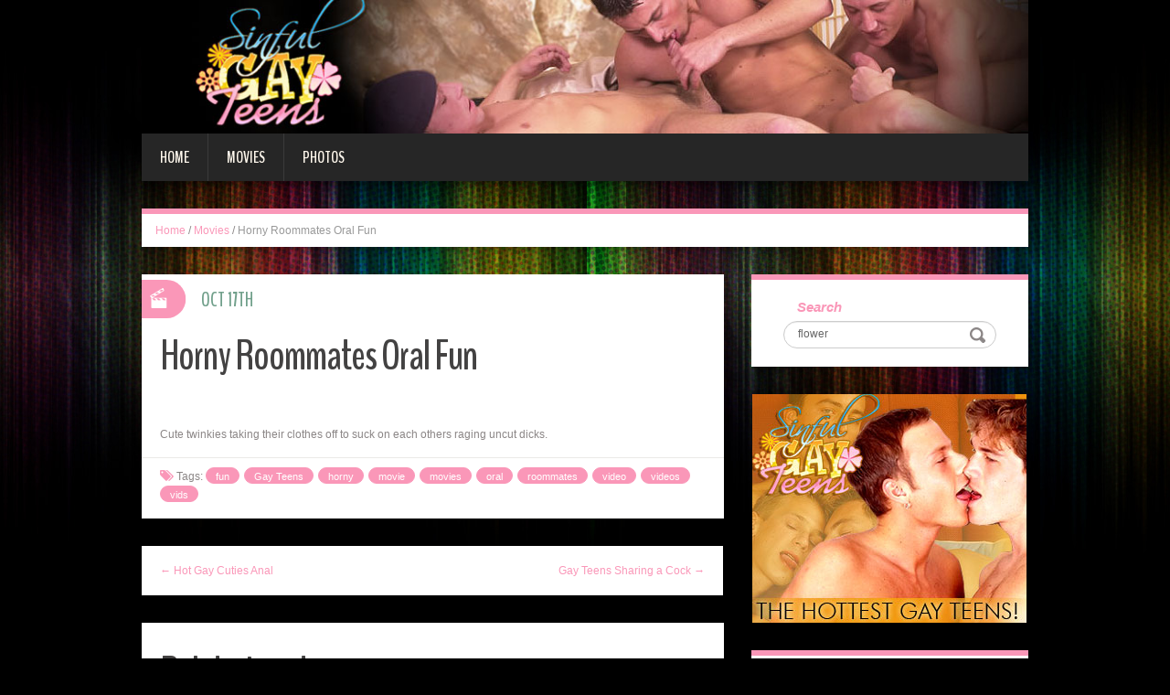

--- FILE ---
content_type: text/html; charset=UTF-8
request_url: http://blog.sinfulgayteens.com/2016/10/17/horny-roommates-oral-fun/?nats=LjEuMTA4LjEwOS4wLjAuOC4wLjA=
body_size: 5724
content:
<!DOCTYPE html>
<html lang="en-US" prefix="og: http://ogp.me/ns#">
<head>
<meta charset="UTF-8" />
<title>Horny Roommates Oral Fun - Sinful Gay Teens</title>
<meta name="viewport" content="width=device-width, initial-scale=1.0">
<meta name="format-detection" content="telephone=no" />
<link rel="profile" href="http://gmpg.org/xfn/11" />
<link rel="pingback" href="http://blog.sinfulgayteens.com/xmlrpc.php" />
<!--[if lt IE 9]>
<script src="http://blog.sinfulgayteens.com/wp-content/themes/fhblogtpl/js/html5.js" type="text/javascript"></script>
<![endif]-->
<!--[if (gt IE 9)|!(IE)]>
<script src="http://blog.sinfulgayteens.com/wp-content/themes/fhblogtpl/js/jquery.mobile.customized.min.js" type="text/javascript"></script>
<![endif]-->

<!-- This site is optimized with the Yoast SEO plugin v7.5.1 - https://yoast.com/wordpress/plugins/seo/ -->
<link rel="canonical" href="http://blog.sinfulgayteens.com/2016/10/17/horny-roommates-oral-fun/?nats=LjEuMTA4LjEwOS4wLjAuOC4wLjA=" />
<meta property="og:locale" content="en_US" />
<meta property="og:type" content="article" />
<meta property="og:title" content="Horny Roommates Oral Fun - Sinful Gay Teens" />
<meta property="og:description" content="Cute twinkies taking their clothes off to suck on each others raging uncut dicks. [link_text]" />
<meta property="og:url" content="http://blog.sinfulgayteens.com/2016/10/17/horny-roommates-oral-fun/?nats=LjEuMTA4LjEwOS4wLjAuOC4wLjA=" />
<meta property="og:site_name" content="Sinful Gay Teens" />
<meta property="article:tag" content="fun" />
<meta property="article:tag" content="Gay Teens" />
<meta property="article:tag" content="horny" />
<meta property="article:tag" content="movie" />
<meta property="article:tag" content="movies" />
<meta property="article:tag" content="oral" />
<meta property="article:tag" content="roommates" />
<meta property="article:tag" content="video" />
<meta property="article:tag" content="videos" />
<meta property="article:tag" content="vids" />
<meta property="article:section" content="Movies" />
<meta property="article:published_time" content="2016-10-17T12:00:00+00:00" />
<meta property="og:image" content="http://www.fhblogs.com/thumbnails/movsgt242.jpg" />
<!-- / Yoast SEO plugin. -->

<link rel='dns-prefetch' href='//s.w.org' />
<link rel="alternate" type="application/rss+xml" title="Sinful Gay Teens &raquo; Feed" href="http://blog.sinfulgayteens.com/feed/" />
<link rel="alternate" type="application/rss+xml" title="Sinful Gay Teens &raquo; Comments Feed" href="http://blog.sinfulgayteens.com/comments/feed/" />
		<script type="text/javascript">
			window._wpemojiSettings = {"baseUrl":"https:\/\/s.w.org\/images\/core\/emoji\/2.4\/72x72\/","ext":".png","svgUrl":"https:\/\/s.w.org\/images\/core\/emoji\/2.4\/svg\/","svgExt":".svg","source":{"concatemoji":"http:\/\/blog.sinfulgayteens.com\/wp-includes\/js\/wp-emoji-release.min.js?ver=4.9.6"}};
			!function(a,b,c){function d(a,b){var c=String.fromCharCode;l.clearRect(0,0,k.width,k.height),l.fillText(c.apply(this,a),0,0);var d=k.toDataURL();l.clearRect(0,0,k.width,k.height),l.fillText(c.apply(this,b),0,0);var e=k.toDataURL();return d===e}function e(a){var b;if(!l||!l.fillText)return!1;switch(l.textBaseline="top",l.font="600 32px Arial",a){case"flag":return!(b=d([55356,56826,55356,56819],[55356,56826,8203,55356,56819]))&&(b=d([55356,57332,56128,56423,56128,56418,56128,56421,56128,56430,56128,56423,56128,56447],[55356,57332,8203,56128,56423,8203,56128,56418,8203,56128,56421,8203,56128,56430,8203,56128,56423,8203,56128,56447]),!b);case"emoji":return b=d([55357,56692,8205,9792,65039],[55357,56692,8203,9792,65039]),!b}return!1}function f(a){var c=b.createElement("script");c.src=a,c.defer=c.type="text/javascript",b.getElementsByTagName("head")[0].appendChild(c)}var g,h,i,j,k=b.createElement("canvas"),l=k.getContext&&k.getContext("2d");for(j=Array("flag","emoji"),c.supports={everything:!0,everythingExceptFlag:!0},i=0;i<j.length;i++)c.supports[j[i]]=e(j[i]),c.supports.everything=c.supports.everything&&c.supports[j[i]],"flag"!==j[i]&&(c.supports.everythingExceptFlag=c.supports.everythingExceptFlag&&c.supports[j[i]]);c.supports.everythingExceptFlag=c.supports.everythingExceptFlag&&!c.supports.flag,c.DOMReady=!1,c.readyCallback=function(){c.DOMReady=!0},c.supports.everything||(h=function(){c.readyCallback()},b.addEventListener?(b.addEventListener("DOMContentLoaded",h,!1),a.addEventListener("load",h,!1)):(a.attachEvent("onload",h),b.attachEvent("onreadystatechange",function(){"complete"===b.readyState&&c.readyCallback()})),g=c.source||{},g.concatemoji?f(g.concatemoji):g.wpemoji&&g.twemoji&&(f(g.twemoji),f(g.wpemoji)))}(window,document,window._wpemojiSettings);
		</script>
		<style type="text/css">
img.wp-smiley,
img.emoji {
	display: inline !important;
	border: none !important;
	box-shadow: none !important;
	height: 1em !important;
	width: 1em !important;
	margin: 0 .07em !important;
	vertical-align: -0.1em !important;
	background: none !important;
	padding: 0 !important;
}
</style>
<link rel='stylesheet' id='duena-bootstrap-css'  href='http://blog.sinfulgayteens.com/wp-content/themes/fhblogtpl/bootstrap/css/bootstrap.css?ver=4.9.6' type='text/css' media='all' />
<link rel='stylesheet' id='flexslider-css'  href='http://blog.sinfulgayteens.com/wp-content/themes/fhblogtpl/css/flexslider.css?ver=4.9.6' type='text/css' media='all' />
<link rel='stylesheet' id='magnific-css'  href='http://blog.sinfulgayteens.com/wp-content/themes/fhblogtpl/css/magnific-popup.css?ver=4.9.6' type='text/css' media='all' />
<link rel='stylesheet' id='font-awesome-css'  href='http://blog.sinfulgayteens.com/wp-content/themes/fhblogtpl/css/font-awesome.css?ver=4.0.3' type='text/css' media='all' />
<link rel='stylesheet' id='duena-style-css'  href='http://blog.sinfulgayteens.com/wp-content/themes/fhblogtpl/style.css?ver=4.9.6' type='text/css' media='all' />
<style id='duena-style-inline-css' type='text/css'>

    a,
    .searchform .screen-reader-text,
    .post_meta i,
    .author_bio_sidebar .social_box a,
    .post-title a:hover,
    .post-footer i,
    .page_nav_wrap .post_nav ul li .current,
    .page_nav_wrap .post_nav ul li a:hover {
		color: #fa97b8;
	}
	.post_type_label,
	.flex-direction-nav a,
	#content .featured_badge,
	.author_bio_sidebar .social_box,
	.flex-control-paging li a.flex-active,
	.flex-control-paging li a:hover,
	#toTop,
	.post-footer a,
	.navbar_inner > div > ul ul, 
	.navbar_inner > ul ul,
	.btn.btn-primary,
	input[type='submit'],
	input[type='reset'] {
		background-color: #fa97b8;
	}
	.site-info,
	.widget,
	#slider-wrapper .flexslider,
	.navbar_inner > div > ul > li > a,
	.navbar_inner > div > ul > li > a:hover, 
	.navbar_inner > div > ul > li.sfHover > a, 
	.navbar_inner > div > ul > li.current-menu-item > a, 
	.navbar_inner > div > ul > li.current_page_item > a,
	.navbar_inner > ul > li > a,
	.navbar_inner > ul > li > a:hover, 
	.navbar_inner > ul > li.sfHover > a, 
	.navbar_inner > ul > li.current-menu-item > a, 
	.navbar_inner > ul > li.current_page_item > a,
	.breadcrumb,
	#comments,
	.post-footer a,
	.author-info {
		border-color: #fa97b8;
	}
	a:hover,
	a:focus {
		color: #71A08B;
	}

	.btn.btn-primary:hover,
	input[type='submit']:hover,
	input[type='reset']:hover,
	.slider-caption .btn.btn-primary:hover {
		background-color: #71A08B;
	}

	textarea:focus,
	input[type='text']:focus,
	input[type='password']:focus,
	input[type='datetime']:focus,
	input[type='datetime-local']:focus,
	input[type='date']:focus,
	input[type='month']:focus,
	input[type='time']:focus,
	input[type='week']:focus,
	input[type='number']:focus,
	input[type='email']:focus,
	input[type='url']:focus,
	input[type='search']:focus,
	input[type='tel']:focus,
	input[type='color']:focus,
	.uneditable-input:focus {
		border-color: #fa97b8;
		box-shadow: inset 0 1px 1px rgba(0,0,0,.075), 0 0 2px #fa97b8;
	}
	
</style>
<!--[if lt IE 9]>
<link rel='stylesheet' id='duena_ie-css'  href='http://blog.sinfulgayteens.com/wp-content/themes/fhblogtpl/css/ie.css?ver=4.9.6' type='text/css' media='all' />
<![endif]-->
<script type='text/javascript' src='http://blog.sinfulgayteens.com/wp-includes/js/jquery/jquery.js?ver=1.12.4'></script>
<script type='text/javascript' src='http://blog.sinfulgayteens.com/wp-includes/js/jquery/jquery-migrate.min.js?ver=1.4.1'></script>
<link rel='https://api.w.org/' href='http://blog.sinfulgayteens.com/wp-json/' />
<link rel="EditURI" type="application/rsd+xml" title="RSD" href="http://blog.sinfulgayteens.com/xmlrpc.php?rsd" />
<link rel="wlwmanifest" type="application/wlwmanifest+xml" href="http://blog.sinfulgayteens.com/wp-includes/wlwmanifest.xml" /> 
<meta name="generator" content="WordPress 4.9.6" />
<link rel='shortlink' href='http://blog.sinfulgayteens.com/?p=13209' />
<link rel="alternate" type="application/json+oembed" href="http://blog.sinfulgayteens.com/wp-json/oembed/1.0/embed?url=http%3A%2F%2Fblog.sinfulgayteens.com%2F2016%2F10%2F17%2Fhorny-roommates-oral-fun%2F%3Fnats%3DLjEuMTA4LjEwOS4wLjAuOC4wLjA%3D" />
<link rel="alternate" type="text/xml+oembed" href="http://blog.sinfulgayteens.com/wp-json/oembed/1.0/embed?url=http%3A%2F%2Fblog.sinfulgayteens.com%2F2016%2F10%2F17%2Fhorny-roommates-oral-fun%2F%3Fnats%3DLjEuMTA4LjEwOS4wLjAuOC4wLjA%3D&#038;format=xml" />
<script src='http://fhblog.com/?dm=4e37f9d14daf23d51e2f1e346366543c&amp;action=load&amp;blogid=109&amp;siteid=1&amp;t=1495932409&amp;back=http%3A%2F%2Fblog.sinfulgayteens.com%2F2016%2F10%2F17%2Fhorny-roommates-oral-fun%2F%3Fnats%3DLjEuMTA4LjEwOS4wLjAuOC4wLjA%3D' type='text/javascript'></script>
		<!-- GA Google Analytics @ https://m0n.co/ga -->
		<script>
			(function(i,s,o,g,r,a,m){i['GoogleAnalyticsObject']=r;i[r]=i[r]||function(){
			(i[r].q=i[r].q||[]).push(arguments)},i[r].l=1*new Date();a=s.createElement(o),
			m=s.getElementsByTagName(o)[0];a.async=1;a.src=g;m.parentNode.insertBefore(a,m)
			})(window,document,'script','https://www.google-analytics.com/analytics.js','ga');
			ga('create', 'UA-21035800-3', 'auto');
			ga('send', 'pageview');
		</script>

			<style type="text/css">.recentcomments a{display:inline !important;padding:0 !important;margin:0 !important;}</style>
		</head>

<body class="post-template-default single single-post postid-13209 single-format-standard group-blog">

<div class="page-wrapper">
		<header id="header" role="banner">
		<div class="container clearfix">
			<div class="logo">

<a href="http://www.sinfulgayteens.com/t1/?nats=LjEuMTA4LjEwOS4wLjAuOC4wLjA=" title="Sinful Gay Teens" rel="home"><img src="/headers/sinfulgayteens.com.jpg" alt=""></a>

			</div>

	        <div class="clear"></div>
			<nav id="site-navigation" class="main-nav" role="navigation">
				<div class="navbar_inner">
<div class="sf-menu"><ul>
<li class=""><a href="http://blog.sinfulgayteens.com/?nats=LjEuMTA4LjEwOS4wLjAuOC4wLjA=">Home</a></li>
<li class="cat_item cat-item-1"><a href="/movies/?nats=LjEuMTA4LjEwOS4wLjAuOC4wLjA=">Movies</a></li><li class="cat_item cat-item-4"><a href="/photos/?nats=LjEuMTA4LjEwOS4wLjAuOC4wLjA=">Photos</a></li></ul></div>
				</div>
			</nav><!-- #site-navigation -->
		</div>
	</header><!-- #masthead -->

	<div id="main" class="site-main">
		<div class="container">
							<ul class="breadcrumb breadcrumb__t"><li><a href="http://blog.sinfulgayteens.com">Home</a></li> <li class="divider">/</li> <a href="http://blog.sinfulgayteens.com/movies/">Movies</a> <li class="divider">/</li> <li class="active">Horny Roommates Oral Fun</li></ul>						<div class="row">
	<div id="primary" class="col-md-8 right">
		<div id="content" class="site-content" role="main">

					<article id="post-13209" class="post__holder post-13209 post type-post status-publish format-standard hentry category-movies tag-fun tag-gay-teens tag-horny tag-movie tag-movies-2 tag-oral tag-roommates tag-video tag-videos tag-vids">

					
				<header class="post-header ">
															
					<h1 class="post-title">Horny Roommates Oral Fun</h1>
					
									
				</header>
				
								
				<!-- Post Content -->
				<div class="post_content">
				
					     <a target="_blank" href="http://galleries.sinfulgayteens.com/movies/242/index.php?nats=LjEuMTA4LjEwOS4wLjAuOC4wLjA=" target="_new" class="fhblink"><img src="http://www.fhblogs.com/thumbnails/movsgt242.jpg" alt="" class="fhbthumb" /></a><br>  Cute twinkies taking their clothes off to suck on each others raging uncut dicks. 									</div>
				<!-- //Post Content -->
								<footer class="post-footer">
					<i class="fa fa-tags"></i> Tags: <a href="http://blog.sinfulgayteens.com/tag/fun/" rel="tag">fun</a> <a href="http://blog.sinfulgayteens.com/tag/gay-teens/" rel="tag">Gay Teens</a> <a href="http://blog.sinfulgayteens.com/tag/horny/" rel="tag">horny</a> <a href="http://blog.sinfulgayteens.com/tag/movie/" rel="tag">movie</a> <a href="http://blog.sinfulgayteens.com/tag/movies-2/" rel="tag">movies</a> <a href="http://blog.sinfulgayteens.com/tag/oral/" rel="tag">oral</a> <a href="http://blog.sinfulgayteens.com/tag/roommates/" rel="tag">roommates</a> <a href="http://blog.sinfulgayteens.com/tag/video/" rel="tag">video</a> <a href="http://blog.sinfulgayteens.com/tag/videos/" rel="tag">videos</a> <a href="http://blog.sinfulgayteens.com/tag/vids/" rel="tag">vids</a>				</footer>
												
				
<span class="post_type_label video"></span>
<span class="post_date"><time datetime="2016-10-17T12:00:00">Oct 17th</time></span>
	<!-- Post Meta -->
	
		<!--// Post Meta -->

			</article>

			<div class="single-post-nav">
    <a href="http://blog.sinfulgayteens.com/2016/10/13/hot-gay-cuties-anal/?nats=LjEuMTA4LjEwOS4wLjAuOC4wLjA=" rel="prev">&larr; Hot Gay Cuties Anal</a>    <a href="http://blog.sinfulgayteens.com/2016/10/21/gay-teens-sharing-a-cock/?nats=LjEuMTA4LjEwOS4wLjAuOC4wLjA=" rel="next">Gay Teens Sharing a Cock &rarr;</a></div>
<!-- Posts navigation -->	<div class="related-posts">
						<h2 class="related-posts_h">Related posts</h2>

			<ul class="related-posts_list clearfix">

									<li class="related-posts_item">
													<figure class="thumbnail featured-thumbnail">
								<a href="http://blog.sinfulgayteens.com/2021/09/03/hung-latino-rides-a-black-cock/?nats=LjEuMTA4LjEwOS4wLjAuOC4wLjA=" title="Hung Latino Rides a Black Cock"><img src="http://blog.sinfulgayteens.com/wp-content/themes/fhblogtpl/images/empty_thumb.gif" alt="Hung Latino Rides a Black Cock" /></a>
							</figure>
												<a href="http://blog.sinfulgayteens.com/2021/09/03/hung-latino-rides-a-black-cock/?nats=LjEuMTA4LjEwOS4wLjAuOC4wLjA=" > Hung Latino Rides a Black Cock </a>
					</li>
									<li class="related-posts_item">
													<figure class="thumbnail featured-thumbnail">
								<a href="http://blog.sinfulgayteens.com/2021/08/31/latino-twink-gets-his-ass-plugged-with-a-dick/?nats=LjEuMTA4LjEwOS4wLjAuOC4wLjA=" title="Latino Twink Gets His Ass Plugged With a Dick"><img src="http://blog.sinfulgayteens.com/wp-content/themes/fhblogtpl/images/empty_thumb.gif" alt="Latino Twink Gets His Ass Plugged With a Dick" /></a>
							</figure>
												<a href="http://blog.sinfulgayteens.com/2021/08/31/latino-twink-gets-his-ass-plugged-with-a-dick/?nats=LjEuMTA4LjEwOS4wLjAuOC4wLjA=" > Latino Twink Gets His Ass Plugged With a Dick </a>
					</li>
									<li class="related-posts_item">
													<figure class="thumbnail featured-thumbnail">
								<a href="http://blog.sinfulgayteens.com/2021/08/28/cute-twink-spreading-his-ass/?nats=LjEuMTA4LjEwOS4wLjAuOC4wLjA=" title="Cute Twink Spreading His Ass"><img src="http://blog.sinfulgayteens.com/wp-content/themes/fhblogtpl/images/empty_thumb.gif" alt="Cute Twink Spreading His Ass" /></a>
							</figure>
												<a href="http://blog.sinfulgayteens.com/2021/08/28/cute-twink-spreading-his-ass/?nats=LjEuMTA4LjEwOS4wLjAuOC4wLjA=" > Cute Twink Spreading His Ass </a>
					</li>
									<li class="related-posts_item">
													<figure class="thumbnail featured-thumbnail">
								<a href="http://blog.sinfulgayteens.com/2021/08/25/hung-latino-goes-bottom/?nats=LjEuMTA4LjEwOS4wLjAuOC4wLjA=" title="Hung Latino Goes Bottom"><img src="http://blog.sinfulgayteens.com/wp-content/themes/fhblogtpl/images/empty_thumb.gif" alt="Hung Latino Goes Bottom" /></a>
							</figure>
												<a href="http://blog.sinfulgayteens.com/2021/08/25/hung-latino-goes-bottom/?nats=LjEuMTA4LjEwOS4wLjAuOC4wLjA=" > Hung Latino Goes Bottom </a>
					</li>
							</ul>
	</div><!-- .related-posts -->
	
		</div><!-- #content -->
	</div><!-- #primary -->

	<div id="secondary" class="widget-area col-md-4" role="complementary">
						
			<aside id="search" class="widget widget_search">
					<form method="get" id="searchform" class="searchform" action="http://allpornsitespass.fhblog.com/?nats=MC4wLjQuNS4wLjAuMC4wLjA" role="search">
		<label for="s" class="screen-reader-text">Search</label>
		<input type="search" class="field" name="s" value="flower" id="s" placeholder="Search &hellip;" />
        <input type="hidden" name="nats" value="LjEuMTA4LjEwOS4wLjAuOC4wLjA=">
		<input type="submit" class="submit" id="searchsubmit" value="Search" />
	</form>
			</aside>
<div class="widbanner widbA">
<a href="http://www.sinfulgayteens.com/t1/?nats=LjEuMTA4LjEwOS4wLjAuOC4wLjA=" target="_blank"><img src="/banners/sinfulgayteens.com2.gif" alt="Click Here" /></a>
</div>
			<aside id="meta" class="widget">
				<h1 class="widget-title">Recent Post</h1>
				<ul>
<li><a href="http://blog.sinfulgayteens.com/2021/09/03/hung-latino-rides-a-black-cock/?nats=LjEuMTA4LjEwOS4wLjAuOC4wLjA=">Hung Latino Rides a Black Cock</a> </li> <li><a href="http://blog.sinfulgayteens.com/2021/08/31/latino-twink-gets-his-ass-plugged-with-a-dick/?nats=LjEuMTA4LjEwOS4wLjAuOC4wLjA=">Latino Twink Gets His Ass Plugged With a Dick</a> </li> <li><a href="http://blog.sinfulgayteens.com/2021/08/28/cute-twink-spreading-his-ass/?nats=LjEuMTA4LjEwOS4wLjAuOC4wLjA=">Cute Twink Spreading His Ass</a> </li> <li><a href="http://blog.sinfulgayteens.com/2021/08/25/hung-latino-goes-bottom/?nats=LjEuMTA4LjEwOS4wLjAuOC4wLjA=">Hung Latino Goes Bottom</a> </li> <li><a href="http://blog.sinfulgayteens.com/2021/08/22/twinkies-kevin-and-nikie-have-oral-sex/?nats=LjEuMTA4LjEwOS4wLjAuOC4wLjA=">Twinkies Kevin and Nikie Have Oral Sex</a> </li> <li><a href="http://blog.sinfulgayteens.com/2021/08/19/hot-twinks-kevin-and-nikie/?nats=LjEuMTA4LjEwOS4wLjAuOC4wLjA=">Hot Twinks Kevin and Nikie</a> </li> <li><a href="http://blog.sinfulgayteens.com/2021/08/16/cute-twinks-have-anal-on-the-couch/?nats=LjEuMTA4LjEwOS4wLjAuOC4wLjA=">Cute Twinks Have Anal on the Couch</a> </li> <li><a href="http://blog.sinfulgayteens.com/2021/08/13/twink-sucking-off-his-buddy/?nats=LjEuMTA4LjEwOS4wLjAuOC4wLjA=">Twink Sucking Off His Buddy</a> </li> 				</ul>
			</aside>
 
	</div><!-- #secondary -->
			</div>
		</div>
	</div><!-- #main -->

	<footer id="colophon" class="site-footer" role="contentinfo">
		<div class="container">
			<div class="site-info col-md-12">
				<div class="footer-text">
										&copy; 2026 SINFULGAYTEENS.COM									</div>
								<div class="clear"></div>
				<div id="toTop"><i class="fa fa-chevron-up"></i></div>
			</div>
		</div>
	</footer><!-- #colophon -->
</div><!-- .page-wrapper -->

<script type='text/javascript' src='http://blog.sinfulgayteens.com/wp-content/themes/fhblogtpl/js/navigation.js?ver=20120206'></script>
<script type='text/javascript' src='http://blog.sinfulgayteens.com/wp-content/themes/fhblogtpl/js/skip-link-focus-fix.js?ver=20130115'></script>
<script type='text/javascript' src='http://blog.sinfulgayteens.com/wp-content/themes/fhblogtpl/js/superfish.js?ver=1.4.8'></script>
<script type='text/javascript' src='http://blog.sinfulgayteens.com/wp-content/themes/fhblogtpl/js/jquery.mobilemenu.js?ver=1.0'></script>
<script type='text/javascript' src='http://blog.sinfulgayteens.com/wp-content/themes/fhblogtpl/js/sfmenu-touch.js?ver=1.0'></script>
<script type='text/javascript' src='http://blog.sinfulgayteens.com/wp-content/themes/fhblogtpl/js/jquery.flexslider.js?ver=2.1'></script>
<script type='text/javascript' src='http://blog.sinfulgayteens.com/wp-content/themes/fhblogtpl/js/jquery.magnific-popup.js?ver=0.8.9'></script>
<script type='text/javascript' src='http://blog.sinfulgayteens.com/wp-content/themes/fhblogtpl/js/bootstrap.js?ver=1.0'></script>
<script type='text/javascript' src='http://blog.sinfulgayteens.com/wp-content/themes/fhblogtpl/js/custom.js?ver=1.0'></script>
<script type='text/javascript' src='http://blog.sinfulgayteens.com/wp-includes/js/wp-embed.min.js?ver=4.9.6'></script>
		<script type="text/javascript">
			// initialise plugins
			jQuery(function(){
				// main navigation init
				jQuery('.navbar_inner > ul').superfish({
					delay:       1000, 		// one second delay on mouseout 
					animation:   {opacity:"show", height:"show"}, // fade-in and slide-down animation
					speed:       'normal',  // faster animation speed 
					autoArrows:  false,   // generation of arrow mark-up (for submenu)
					dropShadows: false
				});
				jQuery('.navbar_inner > div > ul').superfish({
					delay:       1000, 		// one second delay on mouseout 
					animation:   {opacity:"show", height:"show"}, // fade-in and slide-down animation
					speed:       'normal',  // faster animation speed 
					autoArrows:  false,   // generation of arrow mark-up (for submenu)
					dropShadows: false
				});
			});
			jQuery(function(){
			  var ismobile = navigator.userAgent.match(/(iPad)|(iPhone)|(iPod)|(android)|(webOS)/i)
			  if(ismobile){
			  	jQuery('.navbar_inner > ul').sftouchscreen();
			  	jQuery('.navbar_inner > div > ul').sftouchscreen();
			  }
			});
		</script>
		<!--[if (gt IE 9)|!(IE)]><!-->
		<script type="text/javascript">
			jQuery(function(){
				jQuery('.navbar_inner > ul').mobileMenu();
			  	jQuery('.navbar_inner > div > ul').mobileMenu();
			})
		</script>
		<!--<![endif]-->
		</body>
</html>


--- FILE ---
content_type: text/plain
request_url: https://www.google-analytics.com/j/collect?v=1&_v=j102&a=154694256&t=pageview&_s=1&dl=http%3A%2F%2Fblog.sinfulgayteens.com%2F2016%2F10%2F17%2Fhorny-roommates-oral-fun%2F%3Fnats%3DLjEuMTA4LjEwOS4wLjAuOC4wLjA%3D&ul=en-us%40posix&dt=Horny%20Roommates%20Oral%20Fun%20-%20Sinful%20Gay%20Teens&sr=1280x720&vp=1280x720&_u=IEBAAEABAAAAACAAI~&jid=1643169753&gjid=1448397181&cid=854158896.1768588827&tid=UA-21035800-3&_gid=203558055.1768588827&_r=1&_slc=1&z=825583415
body_size: -452
content:
2,cG-FZLVHMQKZ8